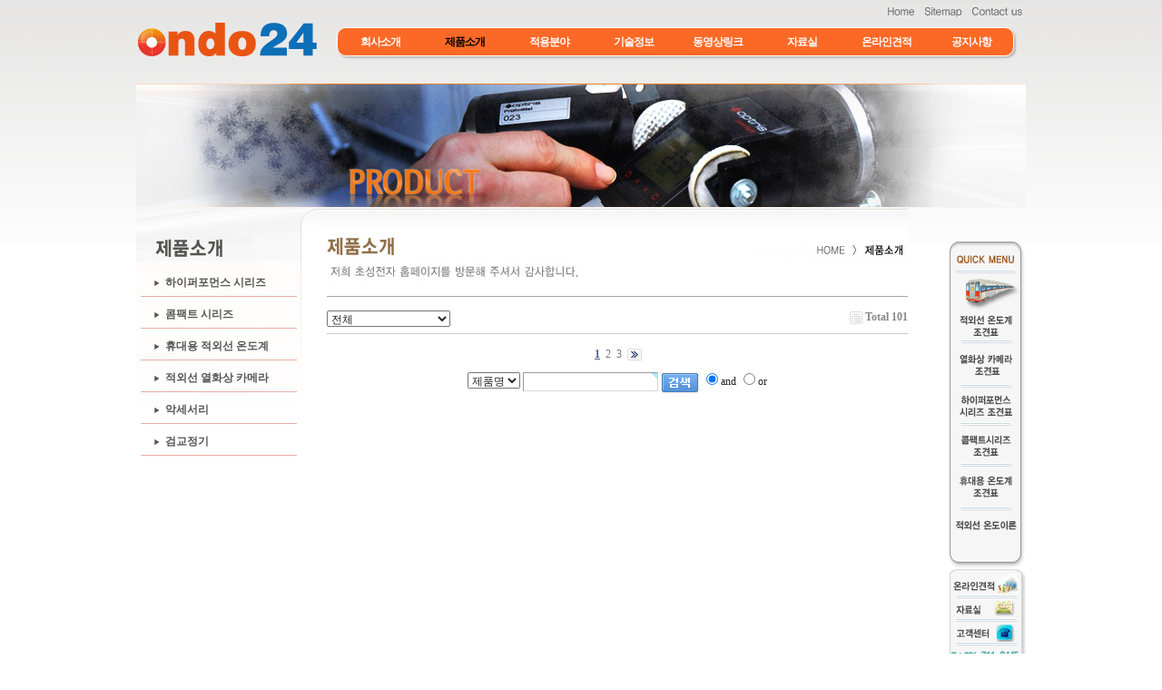

--- FILE ---
content_type: text/html; charset=UTF-8
request_url: http://cho-sung.com/board/bbs/board.php?bo_table=product&wr_id=33&page=0&sca=%ED%9C%B4%EB%8C%80%EC%9A%A9+%EC%A0%81%EC%99%B8%EC%84%A0+%EC%98%A8%EB%8F%84%EA%B3%84&page=0
body_size: 336
content:
<meta http-equiv="content-type" content="text/html; charset=utf-8"><script type='text/javascript'>alert('글이 존재하지 않습니다.\n\n글이 삭제되었거나 이동된 경우입니다.');</script><script type='text/javascript'> location.replace('./board.php?bo_table=product'); </script>

--- FILE ---
content_type: text/html; charset=utf-8
request_url: http://cho-sung.com/board/bbs/board.php?bo_table=product
body_size: 23361
content:
<!DOCTYPE html PUBLIC "-//W3C//DTD XHTML 1.0 Transitional//EN" "http://www.w3.org/TR/xhtml1/DTD/xhtml1-transitional.dtd">
<html xmlns="http://www.w3.org/1999/xhtml">
<head>
<meta http-equiv="content-type" content="text/html; charset=utf-8">
<title>News / 공지사항 > 제품소개 1 페이지</title>
<link rel="stylesheet" href="../style.css" type="text/css">
<link rel="stylesheet" href="/css/global.css" type="text/css" />
<script type="text/javascript" src="/js/global.js"></script>
<script type="text/javascript" src="/js/flowplayer-3.2.6.min.js"></script>
</head>
<script type="text/javascript">
// 자바스크립트에서 사용하는 전역변수 선언
var g4_path      = "..";
var g4_bbs       = "bbs";
var g4_bbs_img   = "img";
var g4_url       = "http://cho-sung.com";
var g4_is_member = "";
var g4_is_admin  = "";
var g4_bo_table  = "product";
var g4_sca       = "";
var g4_charset   = "utf-8";
var g4_cookie_domain = "";
var g4_is_gecko  = navigator.userAgent.toLowerCase().indexOf("gecko") != -1;
var g4_is_ie     = navigator.userAgent.toLowerCase().indexOf("msie") != -1;
</script>
<script type="text/javascript" src="../js/jquery-1.4.2.min.js"></script>
<script type="text/javascript" src="../js/common.js"></script>

<!--  LOG corp Web Analitics & Live Chat  START -->
<script  type="text/javascript">
//<![CDATA[
function logCorpAScript_full(){
	HTTP_MSN_MEMBER_NAME="";/*member name*/
	var prtc=(document.location.protocol=="https:")?"https://":"http://";
	var hst=prtc+"asp6.http.or.kr";
	var rnd="r"+(new Date().getTime()*Math.random()*9);
	this.ch=function(){
		if(document.getElementsByTagName("head")[0]){logCorpAnalysis_full.dls();}else{window.setTimeout(logCorpAnalysis_full.ch,30)}
	}
	this.dls=function(){
		var h=document.getElementsByTagName("head")[0];
		var s=document.createElement("script");s.type="text/jav"+"ascript";try{s.defer=true;}catch(e){};try{s.async=true;}catch(e){};
		if(h){s.src=hst+"/HTTP_MSN/UsrConfig/chosung/js/ASP_Conf.js?s="+rnd;h.appendChild(s);}
	}
	this.init= function(){
		document.write('<img src="'+hst+'/sr.gif?d='+rnd+'" style="width:1px;height:1px;position:absolute;display:none" onload="logCorpAnalysis_full.ch()" alt="" />');
	}
}
if(typeof logCorpAnalysis_full=="undefined"){var logCorpAnalysis_full=new logCorpAScript_full();logCorpAnalysis_full.init();}
//]]>
</script>
<noscript><img src="http://asp6.http.or.kr/HTTP_MSN/Messenger/Noscript.php?key=chosung" style="display:none;width:0;height:0;" alt="" /></noscript>
<!-- LOG corp Web Analitics & Live Chat END -->

<!-- AceCounter Log Gathering Script V.7.5.2013010701 -->
<!--<script language='javascript'>
	var _AceGID=(function(){var Inf=['dgc2.acecounter.com','8080','BP1N39861714021','CW','0','NaPm,Ncisy','ALL','0']; var _CI=(!_AceGID)?[]:_AceGID.val;var _N=0;var _T=new Image(0,0);if(_CI.join('.').indexOf(Inf[3])<0){ _T.src =( location.protocol=="https:"?"https://"+Inf[0]:"http://"+Inf[0]+":"+Inf[1]) +'/?cookie'; _CI.push(Inf);  _N=_CI.length; } return {o: _N,val:_CI}; })();
	var _AceCounter=(function(){var G=_AceGID;if(G.o!=0){var _A=G.val[G.o-1];var _G=( _A[0]).substr(0,_A[0].indexOf('.'));var _C=(_A[7]!='0')?(_A[2]):_A[3];	var _U=( _A[5]).replace(/\,/g,'_');var _S=((['<scr','ipt','type="text/javascr','ipt"></scr','ipt>']).join('')).replace('tt','t src="'+location.protocol+ '//cr.acecounter.com/Web/AceCounter_'+_C+'.js?gc='+_A[2]+'&py='+_A[4]+'&gd='+_G+'&gp='+_A[1]+'&up='+_U+'&rd='+(new Date().getTime())+'" t');document.writeln(_S); return _S;} })();
</script>
<noscript><img src='http://dgc2.acecounter.com:8080/?uid=BP1N39861714021&je=n&' border='0' width='0' height='0' alt=''></noscript>	-->
<!-- AceCounter Log Gathering Script End --> 
<body topmargin="0" leftmargin="0" >
<a name="g4_head"></a>

<!-- Top -->
<table width="980" height="90" cellpadding="0" cellspacing="0" border="0" align="center">
<tr>
	<td width="201" rowspan="2" valign="top"><a href="/"><img src="/images/top/top_02.png" width="199" height="68" style="margin-top:10px;" /></a></td>
	<td height="30" align="right" >
		<a href="/"><img src="/images/top/top_Home.gif" height="15" /></a>
		<span>&nbsp;</span>
		<a href="/m7s1.html"><img src="/images/top/top_Sitemap.gif" /></a>
		<span>&nbsp;</span>
					<a href="javascript:menu1_4();"><img src="/images/top/top_Contact-us.gif" height="15" /></a>&nbsp;
				
	</td>
</tr>
<tr>	
	<td height="60" valign="top">
	
		<style>
._menus {
	padding-left:20px;
	padding-right:15px;
}

._menus > ul {
	margin:0;
	padding:0;
	list-style:none;
	background:#FC6926;
	width:100%;
	border:1px solid #fff;
	border-radius:10px;
	box-shadow:2px 2px 2px rgba(0,0,0,0.2);
}

ul {

	margin:0;
	padding:0;
	list-style:none;
}

ul:after {
	content:"";
	display:block;
	clear:both;
}

._menus > ul > li {
	float:left;	
	width:12.5%;
	position:relative;
}

._menus > ul > li > a {
	color:#fff;
	display:block;
	font-size:11.5px;
	letter-spacing:-1px;
	width:100%;
	font-weight:bold;
	height:30px;
	line-height:30px;
	text-align:center;
	text-decoration:none;
	transition:all 0.5s ease;
}

._menus > ul > li > a:hover, ._menus > ul > li.active > a {
	color:#000;
}

._subMenu {
	left:0;
	top:30px;
	position:absolute;
}

._subMenu ul {
	background:#fff;
	border:2px solid #FC6926;
	border-radius:10px;
	padding-top:5px;
	margin-top:5px;
	padding:0 10px;
	transition:all 0.5s ease;
	display:none;
}

._menus > ul > li:hover ._subMenu ul, ._menus > ul > li.active ._subMenu ul {
	display:block;
}


._subMenu li {
	float:left;
}


._menus > ul > li:nth-child(1) ._subMenu {
}
._menus > ul > li:nth-child(1) ._subMenu ul {
	width:230px;
}

._menus > ul > li:nth-child(4) ._subMenu  {
	left:-205px;
}

._menus > ul > li:nth-child(4) ._subMenu ul {
	width:650px;
}

._menus > ul > li:nth-child(5) ._subMenu  {
	left:-70px;
}

._menus > ul > li:nth-child(5) ._subMenu ul {
	width:200px;
}

._menus > ul > li:nth-child(6) ._subMenu ul {
	width:150px;
}

._menus > ul > li:nth-child(7) ._subMenu ul {
	width:150px;
}

._menus > ul > li:nth-child(8) ._subMenu  {
	left:0px;
}

._menus > ul > li:nth-child(8) ._subMenu ul {
	width:80px;
}

._subMenu a {
	display:block;
	height:20px;
	line-height:20px;
	font-size:11px;
	padding:0 10px;
	text-align:center;
	text-decoration:none;

}

._subMenu a:hover,
._subMenu li.active a {
	color:#FC6926
}
</style>


<div class="_menus">
			<ul>
				<li data-num="1">
					<a href="/m1s1.html">회사소개</a>
					<div class="_subMenu">
						<ul>
							<li><a href="/m1s1.html">인사말</a></li>
							<li><a href="/m1s2.html">비전</a></li>
							<li><a href="/m1s3.html">인재모집</a></li>
							<li><a href="/m1s4.html">오시는길</a></li>
						</ul>
					</div>
				</li>
				<li data-num="2">
					<a href="/board/bbs/board.php?bo_table=product&sca=하이퍼포먼스+시리즈">제품소개</a>
				</li>
				<li data-num="7">
					<a href="/m7s1.html">적용분야</a>
					<div class="_subMenu">
						<ul>
							<li><a href="/m7s1.html">적용분야</a></li>
						</ul>					
					</div>
				</li>
				<li data-num="3">
					<a href="/m3s1.html">기술정보</a>
					<div class="_subMenu">
						<ul>
							<li><a href="/m3s1.html">적외선 온도 이론</a></li>
							<li><a href="/m3s2.html">올바른 온도계 선정</a></li>
							<li><a href="/m3s3.html">방사율 값 표</a></li>
							<li><a href="/m3s4.html">적외선 온도계 사이즈 측정</a></li>
							<li><a href="/m3s5.html">적외선 열화상 카메라 사이즈 측정</a></li>
						</ul>
					</div>
				</li>
				<li data-num="8">
					<a href="/board/bbs/board.php?bo_table=youtube">동영상링크</a>
				</li>
				<li data-num="4">
					<a href="/board/bbs/board.php?bo_table=dataA">자료실</a>
					<div class="_subMenu">
						<ul>
							<li><a href="/board/bbs/board.php?bo_table=dataA">카달로그</a></li>
							<li><a href="/board/bbs/board.php?bo_table=dataB">기타 자료실</a></li>
							<!--<li><a href="/board/bbs/board.php?bo_table=movie">동영상</a></li>-->
						</ul>
					</div>
				</li>
				<li data-num="5">
					<a href="/board/bbs/write.php?bo_table=inquiry">온라인견적</a>
				</li>
				<li data-num="6">
					<a href="/board/bbs/board.php?bo_table=news">공지사항</a>
					<div class="_subMenu">
						<ul class="">
							<!--<li><a href="/board/bbs/board.php?bo_table=notice">공지사항</a></li>-->
							<li><a href="/board/bbs/board.php?bo_table=news">신제품 소식</a></li>
						</ul>
					</div>
				</li>
			</ul>
		</div>
		<div style="clear:both;"></div>

<script>
$(document).ready(function() {
	menuOnoff('2','1');
	$("._menus li").hover(
		function() {
			if($(this).hasClass("active")) {
				$("._menus li.active ._subMenu").show();
			} else {
				$("._menus li.active ._subMenu").hide();
			}
		},
		function() {
			$("._menus li.active ._subMenu").show();
		}
	);
});

function menuOnoff(main, sub) {
	var mainEl = "";
	if(main) {
		$("._menus > ul > li").each(function() {
			if($(this).attr("data-num") == main) {
				mainEl = $(this);
				mainEl.addClass("active");
			}
		});

		if(sub) {
			mainEl.find("._subMenu ul li").eq((sub-1)).addClass("active");
			$("._lMenu li").eq((sub-1)).addClass("active");
		}
	}
}
</script>		<!--
		<script type="text/javascript">flashWrite("/swf/top_menu.swf?menuNum=2&subNum=1", 730, 60);</script>
		-->
	</td>
</tr>
</table>

<!-- Front -->
<table width="980" cellpadding="0" cellspacing="0" border="0" align="center">
<tr><td colspan="3" height="2"></td></tr>
<tr>
	<td colspan="3"><img src="/images/sub/sub_top_m02.jpg" width="980" height="138" /></td>
</tr>
<tr>
	<td valign="top" style="width:210px;" ><table cellpadding="0" cellspacing="0" border="0">
<tr>
	<td>
<div><img src="/images/left/left_title_m2.jpg" width="210" height="57" /></div>
	</td>
</tr>
<tr>
	<td valign="top" class="left_bg2">       
		<div style="margin-top:16px; border:0px solid red">
					<div style='height:23px; border-bottom:solid 1px #e8afa3; width:157px; height:23px; margin:11px 0 0 5px; padding-left:15px;'>
				<img src='/images/left/left_menu_off.jpg' />&nbsp;
				<a href='/board/bbs/board.php?bo_table=product&sca=%ED%95%98%EC%9D%B4%ED%8D%BC%ED%8F%AC%EB%A8%BC%EC%8A%A4+%EC%8B%9C%EB%A6%AC%EC%A6%88'><strong style='color:#555555'>하이퍼포먼스 시리즈</strong></a></div>
<div style='height:23px; border-bottom:solid 1px #e8afa3; width:157px; height:23px; margin:11px 0 0 5px; padding-left:15px;'>
				<img src='/images/left/left_menu_off.jpg' />&nbsp;
				<a href='/board/bbs/board.php?bo_table=product&sca=%EC%BD%A4%ED%8C%A9%ED%8A%B8+%EC%8B%9C%EB%A6%AC%EC%A6%88'><strong style='color:#555555'>콤팩트 시리즈</strong></a></div>
<div style='height:23px; border-bottom:solid 1px #e8afa3; width:157px; height:23px; margin:11px 0 0 5px; padding-left:15px;'>
				<img src='/images/left/left_menu_off.jpg' />&nbsp;
				<a href='/board/bbs/board.php?bo_table=product&sca=%ED%9C%B4%EB%8C%80%EC%9A%A9+%EC%A0%81%EC%99%B8%EC%84%A0+%EC%98%A8%EB%8F%84%EA%B3%84'><strong style='color:#555555'>휴대용 적외선 온도계</strong></a></div>
<div style='height:23px; border-bottom:solid 1px #e8afa3; width:157px; height:23px; margin:11px 0 0 5px; padding-left:15px;'>
				<img src='/images/left/left_menu_off.jpg' />&nbsp;
				<a href='/board/bbs/board.php?bo_table=product&sca=%EC%A0%81%EC%99%B8%EC%84%A0+%EC%97%B4%ED%99%94%EC%83%81+%EC%B9%B4%EB%A9%94%EB%9D%BC'><strong style='color:#555555'>적외선 열화상 카메라</strong></a></div>
<div style='height:23px; border-bottom:solid 1px #e8afa3; width:157px; height:23px; margin:11px 0 0 5px; padding-left:15px;'>
				<img src='/images/left/left_menu_off.jpg' />&nbsp;
				<a href='/board/bbs/board.php?bo_table=product&sca=%EC%95%85%EC%84%B8%EC%84%9C%EB%A6%AC'><strong style='color:#555555'>악세서리</strong></a></div>
<div style='height:23px; border-bottom:solid 1px #e8afa3; width:157px; height:23px; margin:11px 0 0 5px; padding-left:15px;'>
				<img src='/images/left/left_menu_off.jpg' />&nbsp;
				<a href='/board/bbs/board.php?bo_table=product&sca=%EA%B2%80%EA%B5%90%EC%A0%95%EA%B8%B0'><strong style='color:#555555'>검교정기</strong></a></div>
			  
		</div>
	</td>
</tr>
</table></td>
	<td valign="top" style="width:640px;"><img src="/images/sub/subTitle_m2s1.jpg" width="640" height="97" /><br /><br />

<script type="text/javascript" src="../js/sideview.js"></script>

<style>
.board_top { clear:both; }

.board_list { clear:both; width:100%; table-layout:fixed; margin:5px 0 0 0; }
.board_list th { font-weight:bold; font-size:12px; } 
.board_list th { background:url(../skin/board/products/img/title_bg.gif) repeat-x; } 
.board_list th { white-space:nowrap; height:34px; overflow:hidden; text-align:center; } 
.board_list th { border-top:1px solid #ddd; border-bottom:1px solid #ddd; } 

.board_list tr.bg0 { background-color:#fafafa; } 
.board_list tr.bg1 { background-color:#ffffff; } 

.board_list td { padding:.5em; }
.board_list td { border-bottom:1px solid #ddd; } 
.board_list td.num { color:#999999; text-align:center; }
.board_list td.checkbox { text-align:center; }
.board_list td.subject { overflow:hidden; }
.board_list td.name { padding:0 0 0 10px; }
.board_list td.datetime { font:normal 11px tahoma; color:#BABABA; text-align:center; }
.board_list td.hit { font:normal 11px tahoma; color:#BABABA; text-align:center; }
.board_list td.good { font:normal 11px tahoma; color:#BABABA; text-align:center; }
.board_list td.nogood { font:normal 11px tahoma; color:#BABABA; text-align:center; }

.board_list .notice { font-weight:normal; }
.board_list .current { font:bold 11px tahoma; color:#E15916; }
.board_list .comment { font-family:Tahoma; font-size:10px; color:#EE5A00; }

.board_button { clear:both; margin:10px 0 0 0; }

.board_page { clear:both; text-align:center; margin:3px 0 0 0; }
.board_page a:link { color:#777; }

.board_search { text-align:center; margin:10px 0 0 0; }
.board_search .stx { height:19px; border:1px solid #9A9A9A; border-right:1px solid #D8D8D8; border-bottom:1px solid #D8D8D8; padding:0 }
</style>

<!-- 게시판 목록 시작 -->
<table width="100%" align="center" cellpadding="0" cellspacing="0" border="0"><tr><td>

    <!-- 분류 셀렉트 박스, 게시물 몇건, 관리자화면 링크 -->
    <div class="board_top" style="border-bottom:1px solid #ccc; height:25px;" >
        <div style="float:left;">
            <form name="fcategory" method="get" style="margin:0px;">
                        <select name=sca onchange="location='./board.php?bo_table=product&sca='+encodeURIComponent(this.value);">
            <option value=''>전체</option>
            <option value='하이퍼포먼스 시리즈'>하이퍼포먼스 시리즈</option>
<option value='콤팩트 시리즈'>콤팩트 시리즈</option>
<option value='휴대용 적외선 온도계'>휴대용 적외선 온도계</option>
<option value='적외선 열화상 카메라'>적외선 열화상 카메라</option>
<option value='악세서리'>악세서리</option>
<option value='검교정기'>검교정기</option>
            </select>
                        </form>
        </div>
        <div style="float:right;">
            <img src="../skin/board/products/img/icon_total.gif" align="absmiddle" border='0'>
            <span style="color:#888888; font-weight:bold;">Total 101</span>
                                </div>
    </div>


    <!-- 제목 -->
    <form name="fboardlist" method="post" style="padding:0; margin:0">
    <input type='hidden' name='bo_table' value='product'>
    <input type='hidden' name='sfl'  value=''>
    <input type='hidden' name='stx'  value=''>
    <input type='hidden' name='spt'  value=''>
    <input type='hidden' name='page' value='1'>
    <input type='hidden' name='sw'   value=''>

    <table cellspacing="0" cellpadding="0" class="board_list" border="0">
    
    <!---->
    <col />
        	<!--
    <tr>
        <th>번호</th>
                <th>제품명</th>
        <th>글쓴이</th>
        <th><a href='/board/bbs/board.php?bo_table=product&sop=and&sst=wr_datetime&sod=desc&sfl=&stx=&page=1'>날짜</a></th>
        <th><a href='/board/bbs/board.php?bo_table=product&sop=and&sst=wr_hit&sod=desc&sfl=&stx=&page=1'>조회</a></th>
                    </tr>
	-->
    
    
    </table>
    </form>

    <div class="board_button">
        <div style="float:left;">
                </div>

        <div style="float:right;">
		                        </div>
    </div>

    <!-- 페이지 -->
    <div class="board_page">
                         &nbsp;<b><span style="color:#4D6185; font-size:12px; text-decoration:underline;">1</span></b>  &nbsp;<a href='./board.php?bo_table=product&page=2'><span>2</span></a> &nbsp;<a href='./board.php?bo_table=product&page=3'><span>3</span></a> &nbsp;<a href='./board.php?bo_table=product&page=3'><img src='../skin/board/products/img/page_end.gif' border='0' align='absmiddle' title='맨끝'></a>            </div>

    <!-- 검색 -->
    <div class="board_search">
        <form name="fsearch" method="get">
        <input type="hidden" name="bo_table" value="product">
        <input type="hidden" name="sca"      value="">
        <select name="sfl">
            <option value="wr_subject">제품명</option>
            <option value="wr_1">모델명</option>
            <option value="wr_2">제조사</option>
		<!--
            <option value="wr_subject">제목</option>
            <option value="wr_content">내용</option>
            <option value="wr_subject||wr_content">제목+내용</option>
            <option value="mb_id,1">회원아이디</option>
            <option value="mb_id,0">회원아이디(코)</option>
            <option value="wr_name,1">글쓴이</option>
            <option value="wr_name,0">글쓴이(코)</option>
		-->
        </select>
        <input name="stx" class="stx" maxlength="15" itemname="검색어" required value=''>
        <input type="image" src="../skin/board/products/img/btn_search.gif" border='0' align="absmiddle">
        <input type="radio" name="sop" value="and">and
        <input type="radio" name="sop" value="or">or
        </form>
    </div>

</td></tr></table>

<script type="text/javascript">
if ('') document.fcategory.sca.value = '';
if ('') {
    document.fsearch.sfl.value = '';

    if ('and' == 'and') 
        document.fsearch.sop[0].checked = true;

    if ('and' == 'or')
        document.fsearch.sop[1].checked = true;
} else {
    document.fsearch.sop[0].checked = true;
}
</script>

<!-- 게시판 목록 끝 -->
		
	</td>
	<td width="130" valign="top" style="padding-top:35px; text-align:right">
<div id="quick" style="position:relative; left:0px; top:0px; z-index:1; visibility:visible;"> 
	<img src="/images/qmenu.gif" width="84"  usemap="#qmenu"/>
</div>
<map name="qmenu">
<area shape="rect" coords="3, 76, 76, 110" href="javascript:file_download('/board/bbs/download.php?bo_table=pdf&wr_id=6&no=0', '적외선 온도계 조견표.pdf');">
<area shape="rect" coords="3, 122, 76, 156" href="javascript:file_download('/board/bbs/download.php?bo_table=pdf&wr_id=10&no=0', '열화상 카메라 조견표.pdf');">
<area shape="rect" coords="3, 165, 76, 197" href="javascript:file_download('/board/bbs/download.php?bo_table=pdf&wr_id=7&no=0', '하이퍼포먼스 조견표.pdf');">
<area shape="rect" coords="3, 210, 76, 242" href="javascript:file_download('/board/bbs/download.php?bo_table=pdf&wr_id=8&no=0', '콤팩트시리즈 조견표.pdf');">
<area shape="rect" coords="3, 301, 76, 331" href="javascript:menu3_1();">
<area shape="rect" coords="3, 255, 76, 282" href="javascript:file_download('/board/bbs/download.php?bo_table=pdf&wr_id=9&no=0', '휴대용 온도계 조견표.pdf');">
<area shape="rect" coords="3, 368, 76, 393" href="javascript:menu5_1();" alt="온라인견적 문의하기">
<area shape="rect" coords="3, 396, 76, 419" href="javascript:menu4_1();" alt="자료실 바로가기">
<area shape="rect" coords="3, 437, 76, 484" href="#">
<area shape="rect" coords="3, 486, 76, 506" href="#">
</map>


<script type="text/javascript">
var lastScrollY = 0;

$(function(){
	var diffY = document.documentElement.scrollTop;
	
  
	// scroll event
	$(window).scroll(function() {
		var difftop = Math.max(document.documentElement.scrollTop);		

		if (difftop != lastScrollY) {				
			var percent = .10 * (diffY - lastScrollY);

			if (percent > 0) {
				percent = Math.ceil(percent);
			} else {
				percent = Math.floor(percent);
			}

			diffTop = parseInt($("#quick").offset().top) + percent;
			
			lastScrollY = lastScrollY + percent;
		}
		$("#quick").stop();

		

		if(difftop > 270) {
			difftop = difftop - 270;
		}
		else {
			difftop = 0;
		}

		$("#quick").animate({"top": difftop}, 900);

	});
});

function file_download(link, file) {
        document.location.href=link;
}
</script></td>	
</tr>
</table>

<div style="height:50px;">&nbsp;</div>

<!-- 카피라이트 시작 -->
<table width="980" cellpadding="0" cellspacing="0" border="0" align="center">
<tr>
	<td height="	1" bgcolor="#89898a"></td>
</tr>
<tr>
	<td height="30" valign="top"><img src="/images/bottom/copyright.gif" width="980" height="50" /></td>
</tr>
</table>
<!-- 카피라이트 끝 -->

<script type="text/javascript" src="../js/wrest.js"></script>

<!-- 새창 대신 사용하는 iframe -->
<iframe width=0 height=0 name='hiddenframe' style='display:none;'></iframe>



<!-- Smartlog -->
<script language="javascript" type="text/javascript">
    var hpt_info={'_account':'UHPT-13091'};
    var smtg_sc = document.createElement('script');
    smtg_sc.type = 'text/javascript'; smtg_sc.async = true; smtg_sc.charset='utf-8';
    smtg_sc.src = ('https:' == document.location.protocol ? 'https://' : 'http://') + 'a19.smlog.co.kr/smart.js';
    var smtg_script = document.getElementsByTagName('script')[0]; smtg_script.parentNode.insertBefore(smtg_sc, smtg_script);
</script>
<noscript><img src="//a19.smlog.co.kr/smart_bda.php?_account=13091" style="display:none;width:0;height:0;" border="0"/></noscript>

<!-- 공통 적용 스크립트 , 모든 페이지에 노출되도록 설치. 단 전환페이지 설정값보다 항상 하단에 위치해야함 -->  
<script type="text/javascript" src="http://wcs.naver.net/wcslog.js"></script> 
<script type="text/javascript"> 
if (!wcs_add) var wcs_add={};
wcs_add["wa"] = "s_2086d4cc27";
if (!_nasa) var _nasa={};
wcs.inflow("ondo24.com");
wcs_do(_nasa);
</script>


</body>
</html>
<!-- Tocplus -->
<!--<script type="text/javascript">
tocplusTop=150;
tocplusLeft=5;
tocplusMinimizedImage='http://kr03.tocplus007.com/img/minimized_ko.gif';
tocplusHAlign='right';
tocplusWidth=180;
tocplusHeight=200;
tocplusUserName='손님';
tocplusFrameColor='#FFA500';
tocplusFloatingWindow=true;
var tocplusHost = (("https:" == document.location.protocol) ? "https://" : "http://");
document.write(unescape("%3Cscript src='" + tocplusHost + "kr03.tocplus007.com/chatLoader.do?userId=ondo24' type='text/javascript'%3E%3C/script%3E"));
</script>-->
<!-- End of Tocplus -->

<!-- 사용스킨 : products -->


--- FILE ---
content_type: text/css
request_url: http://cho-sung.com/css/global.css
body_size: 854
content:
body { margin:0; background:url("/images/main/main_bg.gif") repeat-x; }
img { border:0; margin:0; padding:0 }	
.left_bg { margin:0; background:url("/images/left/left_bg.jpg") no-repeat; height:182px; width:210; }
.left_bg2 { margin:0; background:url("/images/left/left_bg2.jpg") no-repeat; height:182px; width:210; }
.subMain_m7s1 { margin:0; background:url("/images/sub/subMain_m7s1.jpg") no-repeat; height:970px; width:640; }

ul { margin-left:10px; padding:0 }
.li_01 { color:#d97151; font-weight:bold; font-size:12px; line-height:170%; list-style:none }

a:link, a:visited { text-decoration: none; color:#404040; }
a:hover { text-decoration: underline; color:#404040; }


#img_a img { width:174px; height:174px; }

#img_b img { width:50px; height:50px; }


.sitemap_div01 { position:relative; margin:30px 10px 0 10px; border-bottom:1px solid #ccc; }


--- FILE ---
content_type: application/javascript
request_url: http://cho-sung.com/js/global.js
body_size: 2003
content:
// 회사소개
function menu1_1() { location.href='/m1s1.html'; }
function menu1_2() { location.href='/m1s2.html'; }
function menu1_3() { location.href='/m1s3.html'; }
function menu1_4() { location.href='/m1s4.html'; }

// 제품소개
function menu2_1() { location.href='/board/bbs/board.php?bo_table=product&sca=%ED%95%98%EC%9D%B4%ED%8D%BC%ED%8F%AC%EB%A8%BC%EC%8A%A4+%EC%8B%9C%EB%A6%AC%EC%A6%88'; }

// 적용분야
function menu7_1() { location.href='/m7s1.html'; }



// 기술정보
function menu3_1() { location.href='/m3s1.html'; }
function menu3_2() { location.href='/m3s2.html'; }
function menu3_3() { location.href='/m3s3.html'; }
function menu3_4() { location.href='/m3s4.html'; }
function menu3_5() { location.href='/m3s5.html'; }

// 자료실
function menu4_1() { location.href='/board/bbs/board.php?bo_table=dataA'; }
function menu4_2() { location.href='/board/bbs/board.php?bo_table=dataB'; }
function menu4_3() { location.href='/board/bbs/board.php?bo_table=movie'; }

// 온라인견적
function menu5_1() { location.href='/board/bbs/write.php?bo_table=inquiry'; }

// News / 공지사항
function menu6_1() { location.href='/board/bbs/board.php?bo_table=notice'; }
function menu6_2() { location.href='/board/bbs/board.php?bo_table=news'; }



function flashWrite(fileNm, widthx, heighty){
	var fileNm;
	var widthx;
	var heighty;

	document.write("<object classid='clsid:D27CDB6E-AE6D-11cf-96B8-444553540000' codebase='http://download.macromedia.com/pub/shockwave/cabs/flash/swflash.cab/version=7,0,19,0' width='"+widthx+"' height='"+heighty+"'>");
	document.write("<param name='movie' value='"+fileNm+"'>");
	document.write("<param name='quality' value='high'>");
	document.write("<param name='wmode' value='transparent'>");
	document.write("<embed src='"+fileNm+"' quality='high' pluginspage='http://www.macromedia.com/go/getflashplayer' type='application/x-shockwave-flash' ' width='"+widthx+"' height='"+heighty+"' wmode='transparent'></embed>");
	document.write("</object>");
}

